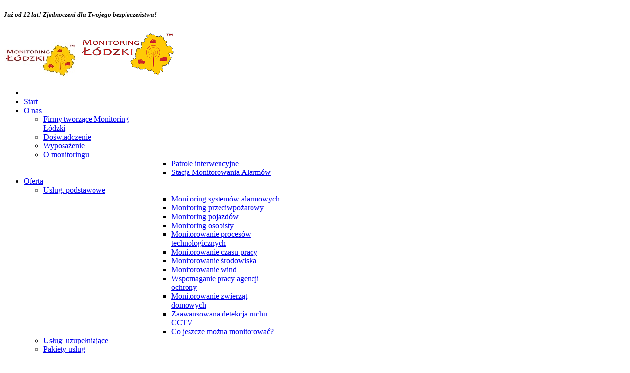

--- FILE ---
content_type: text/html; charset=utf-8
request_url: https://monlodz.pl/
body_size: 13635
content:

<!DOCTYPE html>
<!-- jsn_dona_pro 1.1.2 -->
<html prefix="og: http://ogp.me/ns#" lang="pl" dir="ltr">
<head>
	<base href="https://monlodz.pl/" />
	<meta http-equiv="content-type" content="text/html; charset=utf-8" />
	<meta name="description" content="Monitorowanie systemów alarmowych. Monitorowanie systemów sygnalizacji pożaru. Monitorowanie pojazdów. Monitorowanie CCTV." />
	<meta name="generator" content="Joomla! - Open Source Content Management" />
	<title>Monitoring Łódzki</title>
	<link href="/?format=feed&amp;type=rss" rel="alternate" type="application/rss+xml" title="RSS 2.0" />
	<link href="/?format=feed&amp;type=atom" rel="alternate" type="application/atom+xml" title="Atom 1.0" />
	<link href="/templates/jsn_dona_pro/favicon.ico" rel="shortcut icon" type="image/vnd.microsoft.icon" />
	<link href="https://cdn.jsdelivr.net/npm/simple-line-icons@2.4.1/css/simple-line-icons.css?ca9d3b90b383a9936dbc5eaf7772b6a4" rel="stylesheet" type="text/css" />
	<link href="/cache/jsn_dona_pro/585017fc3f324e73bf03f64c5881bc34.css?ca9d3b90b383a9936dbc5eaf7772b6a4" rel="stylesheet" type="text/css" />
	<style type="text/css">

		div.jsn-modulecontainer ul.menu-mainmenu ul li,
		div.jsn-modulecontainer ul.menu-mainmenu ul {
			width: 220px;
		}
		div.jsn-modulecontainer ul.menu-mainmenu ul ul {
		
				margin-left: 220px;
				margin-left: 220px\9;
			
		}
		div.jsn-modulecontainer ul.menu-mainmenu li.jsn-submenu-flipback ul ul {
		
				right: 220px;
				right: 220px\9;
			
		}
		#jsn-pos-toolbar div.jsn-modulecontainer ul.menu-mainmenu ul ul {
		
				margin-right: 220px;
				margin-right: 220px\9;
				margin-left : auto
		}
	
	div.jsn-modulecontainer ul.menu-sidemenu ul,
	div.jsn-modulecontainer ul.menu-sidemenu ul li {
		width: 220px;
	}
	div.jsn-modulecontainer ul.menu-sidemenu li ul {
		right: -220px;
	}
	body.jsn-direction-rtl div.jsn-modulecontainer ul.menu-sidemenu li ul {
		left: -220px;
		right: auto;
	}
	div.jsn-modulecontainer ul.menu-sidemenu ul ul {
		margin-left: 219px;
	}.jsn-themeslider-skitter-lTSLc .label_skitter {filter:alpha(opacity=75);opacity: 0.75;}.jsn-themeslider-skitter-lTSLc .label_skitter p.jsn-themeslider-caption-title {font-family: Verdana;
font-size: 12px;
font-weight: bold;
text-align: left;
color: #E9E9E9;}.jsn-themeslider-skitter-lTSLc .label_skitter p.jsn-themeslider-caption-description {font-family: Arial;
font-size: 11px;
font-weight: normal;
text-align: left;
color: #AFAFAF;}.jsn-themeslider-skitter-lTSLc .label_skitter a.jsn-themeslider-caption-link {font-family: Verdana;
font-size: 11px;
font-weight: bold;
text-align: right;
color: #E06614;}.jsn-themeslider-skitter-lTSLc .label_skitter {bottom: 0;}.jsn-themeslider-skitter-lTSLc .info_slide {top: 15px;}.jsn-themeslider-skitter-lTSLc .info_slide_dots {top: 15px;}
	</style>
	<script type="application/json" class="joomla-script-options new">{"csrf.token":"200b903da4ccc44c0a88f7514184cfa0","system.paths":{"root":"","base":""}}</script>
	<script src="https://monlodz.pl/cache/jsn_dona_pro/fcc86d3905cc571fdeba4698ac3fb8e8.js?ca9d3b90b383a9936dbc5eaf7772b6a4" type="text/javascript"></script>
	<script src="https://monlodz.pl/cache/jsn_dona_pro/db6713dcd643d45f2e23637897e6df14.js?ca9d3b90b383a9936dbc5eaf7772b6a4" type="text/javascript"></script>
	<script src="https://monlodz.pl/cache/jsn_dona_pro/99ac76ed66f4b9d3b5e190a5ce25b68b.js?ca9d3b90b383a9936dbc5eaf7772b6a4" type="text/javascript"></script>
	<script src="https://monlodz.pl/cache/jsn_dona_pro/12c2aa4f8a95a3c2e3ab5973ae4adc18.js?ca9d3b90b383a9936dbc5eaf7772b6a4" type="text/javascript"></script>
	<script src="https://monlodz.pl/cache/jsn_dona_pro/b403e3051344cc58110224b9d5bf0d49.js?ca9d3b90b383a9936dbc5eaf7772b6a4" type="text/javascript"></script>
	<script src="/media/system/js/modal.js?ca9d3b90b383a9936dbc5eaf7772b6a4" type="text/javascript"></script>
	<script src="https://monlodz.pl/cache/jsn_dona_pro/6a3a0e124e57f401d46edc7c41d152ba.js?ca9d3b90b383a9936dbc5eaf7772b6a4" type="text/javascript"></script>
	<script src="https://monlodz.pl/cache/jsn_dona_pro/b6d27ce902f79dcd33488cee438bf5a3.js?ca9d3b90b383a9936dbc5eaf7772b6a4" type="text/javascript"></script>
	<script src="https://monlodz.pl/cache/jsn_dona_pro/4c68533127f65ede10e7f9ec3ad77773.js?ca9d3b90b383a9936dbc5eaf7772b6a4" type="text/javascript"></script>
	<script src="https://monlodz.pl/cache/jsn_dona_pro/cff144239df72474887e35c0f9cea345.js?ca9d3b90b383a9936dbc5eaf7772b6a4" type="text/javascript"></script>
	<script type="text/javascript">
jQuery(window).on('load',  function() {
				new JCaption('img.caption');
			});jQuery(function($) {
			 $('.hasTip').each(function() {
				var title = $(this).attr('title');
				if (title) {
					var parts = title.split('::', 2);
					var mtelement = document.id(this);
					mtelement.store('tip:title', parts[0]);
					mtelement.store('tip:text', parts[1]);
				}
			});
			var JTooltips = new Tips($('.hasTip').get(), {"maxTitleChars": 50,"fixed": false});
		});jQuery(function($){ $(".dropdown-toggle").dropdown(); });
				JSNTemplate.initTemplate({
					templatePrefix			: "jsn_dona_pro_",
					templatePath			: "/templates/jsn_dona_pro",
					enableRTL				: 0,
					enableGotopLink			: 1,
					enableMobile			: 1,
					enableMobileMenuSticky	: 1,
					enableDesktopMenuSticky	: 1,
					responsiveLayout		: ["mobile","wide"],
					mobileMenuEffect		: "default"
				});
			
		jQuery(function($) {
			SqueezeBox.initialize({});
			initSqueezeBox();
			$(document).on('subform-row-add', initSqueezeBox);

			function initSqueezeBox(event, container)
			{
				SqueezeBox.assign($(container || document).find('a.modal').get(), {
					parse: 'rel'
				});
			}
		});

		window.jModalClose = function () {
			SqueezeBox.close();
		};

		// Add extra modal close functionality for tinyMCE-based editors
		document.onreadystatechange = function () {
			if (document.readyState == 'interactive' && typeof tinyMCE != 'undefined' && tinyMCE)
			{
				if (typeof window.jModalClose_no_tinyMCE === 'undefined')
				{
					window.jModalClose_no_tinyMCE = typeof(jModalClose) == 'function'  ?  jModalClose  :  false;

					jModalClose = function () {
						if (window.jModalClose_no_tinyMCE) window.jModalClose_no_tinyMCE.apply(this, arguments);
						tinyMCE.activeEditor.windowManager.close();
					};
				}

				if (typeof window.SqueezeBoxClose_no_tinyMCE === 'undefined')
				{
					if (typeof(SqueezeBox) == 'undefined')  SqueezeBox = {};
					window.SqueezeBoxClose_no_tinyMCE = typeof(SqueezeBox.close) == 'function'  ?  SqueezeBox.close  :  false;

					SqueezeBox.close = function () {
						if (window.SqueezeBoxClose_no_tinyMCE)  window.SqueezeBoxClose_no_tinyMCE.apply(this, arguments);
						tinyMCE.activeEditor.windowManager.close();
					};
				}
			}
		};
		window.cookieconsent_options = {"learnMore":"Wi\u0119cej","dismiss":"Zapozna\u0142em si\u0119","message":"Nasza strona, jak bardzo wiele stron www, u\u017cywa plik\u00f3w cookies w celu:\r\n dostosowania zawarto\u015bci stron internetowych do preferencji U\u017cytkownika Serwisu oraz optymalizacji korzystania ze stron internetowych; w szczeg\u00f3lno\u015bci pliki te pozwalaj\u0105 rozpozna\u0107 urz\u0105dzenie U\u017cytkownika Serwisu i odpowiednio wy\u015bwietli\u0107 stron\u0119 internetow\u0105, dostosowan\u0105 do jego indywidualnych potrzeb;\r\n tworzenia statystyk, kt\u00f3re pomagaj\u0105 zrozumie\u0107, w jaki spos\u00f3b U\u017cytkownicy Serwisu korzystaj\u0105 ze stron internetowych, co umo\u017cliwia ulepszanie ich struktury i zawarto\u015bci. Je\u015bli Ci to nie odpowiada opu\u015b\u0107 nasz\u0105 stron\u0119.","link":"http:\/\/www.monlodz.pl\/cookiees","theme":"\/plugins\/system\/jsntplframework\/assets\/3rd-party\/cookieconsent\/styles\/dark-floating.css"};
	</script>
	<meta name="viewport" content="width=device-width, initial-scale=1.0, maximum-scale=2.0" />

	<!-- html5.js and respond.min.js for IE less than 9 -->
	<!--[if lt IE 9]>
		<script src="http://html5shim.googlecode.com/svn/trunk/html5.js"></script>
		<script src="/plugins/system/jsntplframework/assets/3rd-party/respond/respond.min.js"></script>
	<![endif]-->
	
<script src="/administrator/components/com_pagebuilder/helpers/shortcode/row/assets/js/parallax.js" type="text/javascript"></script></head>
<body id="jsn-master" class="jsn-textstyle-business jsn-color-cyan jsn-direction-ltr jsn-responsive jsn-mobile jsn-joomla-30  jsn-com-content jsn-view-category jsn-layout-blog jsn-itemid-2086 jsn-homepage">
	<a id="top"></a>
	
	<div id="jsn-page">
	
	    	<div id="jsn-topheader">
		      <div id="jsn-topheader-inner" class="clearafter">
		        <div id="jsn-pos-top" class="pull-right">
		          <div class=" jsn-modulecontainer"><div class="jsn-modulecontainer_inner"><div class="jsn-modulecontent">
<div class="jsn-mod-custom">
	<h5><em>Już od 12 lat! Zjednoczeni dla Twojego bezpieczeństwa!</em></h5></div><div class="clearbreak"></div></div></div></div>
		          <div class="clearbreak"></div>
		        </div>
		      </div>
		    </div>
		  

		<div id="jsn-header">
			<div id="jsn-header-inner" class="clearafter">
				<div id="jsn-logo" class="pull-left">
				<a href="/index.php" title="Logo Monitoring Łódzki"><img src="/templates/jsn_dona_pro/images/logo1.png" alt="Logo Monitoring Łódzki" id="jsn-logo-mobile" /><img src="/templates/jsn_dona_pro/images/logo2.png" alt="Logo Monitoring Łódzki" id="jsn-logo-desktop" /></a>
				</div>
			
				<div id="jsn-menu" class="pull-right">
				
					<div id="jsn-pos-mainmenu" >
						<div class=" jsn-modulecontainer"><div class="jsn-modulecontainer_inner"><div class="jsn-modulecontent"><span id="jsn-menu-toggle-parent" class="jsn-menu-toggle"><i class="fa fa-navicon"></i></span>
<ul class="menu-mainmenu">
	<li class="jsn-menu-mobile-control"><span class="close-menu"><i class="fa fa-times"></i></span></li> 
	<li  class="current active first"><a class="current clearfix" href="/" >
    	<span>
		<span class="jsn-menutitle">Start</span>	</span>
</a></li><li  class="parent"><a class="clearfix" href="/o-nas" >
    	<span>
		<span class="jsn-menutitle">O nas</span>	</span>
</a><span class="jsn-menu-toggle"><i class="fa fa-navicon"></i></span><ul><li  class="first"><a class="clearfix" href="/o-nas/firmy-tworzace-monitoring-lodzki" >
    	<span>
		<span class="jsn-menutitle">Firmy tworzące Monitoring Łódzki</span>	</span>
</a></li><li  class=""><a class="clearfix" href="/o-nas/doswiadczenie" >
    	<span>
		<span class="jsn-menutitle">Doświadczenie</span>	</span>
</a></li><li  class=""><a class="clearfix" href="/o-nas/wyposazenie" >
    	<span>
		<span class="jsn-menutitle">Wyposażenie</span>	</span>
</a></li><li  class="parent"><a class="clearfix" href="/o-nas/o-monitoringu" >
    	<span>
		<span class="jsn-menutitle">O monitoringu</span>	</span>
</a><span class="jsn-menu-toggle"><i class="fa fa-navicon"></i></span><ul><li  class="first"><a class="clearfix" href="/o-nas/o-monitoringu/patrole-interwencyjne" >
    	<span>
		<span class="jsn-menutitle">Patrole interwencyjne</span>	</span>
</a></li><li  class="last"><a class="clearfix" href="/o-nas/o-monitoringu/stacja-monitorowania-alarmow" >
    	<span>
		<span class="jsn-menutitle">Stacja Monitorowania Alarmów</span>	</span>
</a></li></ul></li></ul></li><li  class="parent"><a class="clearfix" href="/oferta" >
    	<span>
		<span class="jsn-menutitle">Oferta</span>	</span>
</a><span class="jsn-menu-toggle"><i class="fa fa-navicon"></i></span><ul><li  class="parent first"><a class="clearfix" href="/oferta/uslugi-podstawowe" >
    	<span>
		<span class="jsn-menutitle">Usługi podstawowe</span>	</span>
</a><span class="jsn-menu-toggle"><i class="fa fa-navicon"></i></span><ul><li  class="first"><a class="clearfix" href="/oferta/uslugi-podstawowe/monitoring-systemow-alarmowych-2" >
    	<span>
		<span class="jsn-menutitle">Monitoring systemów alarmowych</span>	</span>
</a></li><li  class=""><a class="clearfix" href="/oferta/uslugi-podstawowe/monitoring-przeciwpozarowy-2" >
    	<span>
		<span class="jsn-menutitle">Monitoring przeciwpożarowy</span>	</span>
</a></li><li  class=""><a class="clearfix" href="/oferta/uslugi-podstawowe/monitoring-pojazdow-2" >
    	<span>
		<span class="jsn-menutitle">Monitoring pojazdów</span>	</span>
</a></li><li  class=""><a class="clearfix" href="/oferta/uslugi-podstawowe/monitoring-osobisty-2" >
    	<span>
		<span class="jsn-menutitle">Monitoring osobisty</span>	</span>
</a></li><li  class=""><a class="clearfix" href="/oferta/uslugi-podstawowe/monitorowanie-procesow-technologicznych-2" >
    	<span>
		<span class="jsn-menutitle">Monitorowanie procesów technologicznych</span>	</span>
</a></li><li  class=""><a class="clearfix" href="/oferta/uslugi-podstawowe/monitorowanie-czasu-pracy-2" >
    	<span>
		<span class="jsn-menutitle">Monitorowanie czasu pracy</span>	</span>
</a></li><li  class=""><a class="clearfix" href="/oferta/uslugi-podstawowe/monitorowanie-srodowiska-2" >
    	<span>
		<span class="jsn-menutitle">Monitorowanie środowiska</span>	</span>
</a></li><li  class=""><a class="clearfix" href="/oferta/uslugi-podstawowe/monitorowanie-wind-2" >
    	<span>
		<span class="jsn-menutitle">Monitorowanie wind</span>	</span>
</a></li><li  class=""><a class="clearfix" href="/oferta/uslugi-podstawowe/wspomaganie-pracy-agencji-ochrony-2" >
    	<span>
		<span class="jsn-menutitle">Wspomaganie pracy agencji ochrony</span>	</span>
</a></li><li  class=""><a class="clearfix" href="/oferta/uslugi-podstawowe/monitorowanie-zwierzat-domowych-2" >
    	<span>
		<span class="jsn-menutitle">Monitorowanie zwierząt domowych</span>	</span>
</a></li><li  class=""><a class="clearfix" href="/oferta/uslugi-podstawowe/zaawansowana-detekcja-ruchu-cctv-2" >
    	<span>
		<span class="jsn-menutitle">Zaawansowana detekcja ruchu CCTV</span>	</span>
</a></li><li  class="last"><a class="clearfix" href="/oferta/uslugi-podstawowe/co-jeszcze-mozna-monitorowac-2" >
    	<span>
		<span class="jsn-menutitle">Co jeszcze można monitorować?</span>	</span>
</a></li></ul></li><li  class=""><a class="clearfix" href="/oferta/uslugi-uzupelniajace" >
    	<span>
		<span class="jsn-menutitle">Usługi uzupełniające</span>	</span>
</a></li><li  class=""><a class="clearfix" href="/oferta/pakiety-uslug" >
    	<span>
		<span class="jsn-menutitle">Pakiety usług</span>	</span>
</a></li><li  class=""><a class="clearfix" href="/oferta/klient-indywidualny" >
    	<span>
		<span class="jsn-menutitle">Klient indywidualny</span>	</span>
</a></li><li  class=""><a class="clearfix" href="/oferta/klient-biznesowy" >
    	<span>
		<span class="jsn-menutitle">Klient biznesowy</span>	</span>
</a></li><li  class=""><a class="clearfix" href="/oferta/agencja-ochrony" >
    	<span>
		<span class="jsn-menutitle">Agencja ochrony</span>	</span>
</a></li><li  class=""><a class="clearfix" href="/oferta/instalator-systemow" >
    	<span>
		<span class="jsn-menutitle">Instalator systemów</span>	</span>
</a></li><li  class="last"><a class="clearfix" href="/oferta/jak-zostac-naszym-klientem" >
    	<span>
		<span class="jsn-menutitle">Zostań naszym klientem</span>	</span>
</a></li></ul></li><li  class="parent"><a class="clearfix" href="/nasze-zalety" >
    	<span>
		<span class="jsn-menutitle">Nasze zalety</span>	</span>
</a><span class="jsn-menu-toggle"><i class="fa fa-navicon"></i></span><ul><li  class="first"><a class="clearfix" href="/nasze-zalety/nie-jestesmy-mala-firma" >
    	<span>
		<span class="jsn-menutitle">Nie jesteśmy małą firmą</span>	</span>
</a></li><li  class=""><a class="clearfix" href="/nasze-zalety/nie-jestesmy-wielka-firma" >
    	<span>
		<span class="jsn-menutitle">Nie jesteśmy wielką firmą</span>	</span>
</a></li><li  class=""><a class="clearfix" href="/nasze-zalety/zgodnosc-z-normami" >
    	<span>
		<span class="jsn-menutitle">Zgodność z normami</span>	</span>
</a></li><li  class=""><a class="clearfix" href="/nasze-zalety/organizacja-patroli-interwencyjnych" >
    	<span>
		<span class="jsn-menutitle">Organizacja patroli interwencyjnych</span>	</span>
</a></li><li  class=""><a class="clearfix" href="/nasze-zalety/organizacja-stacji-monitorowania" >
    	<span>
		<span class="jsn-menutitle">Organizacja Stacji Monitorowania</span>	</span>
</a></li><li  class=""><a class="clearfix" href="/nasze-zalety/ile-dla-ciebie-jest-warte-twoje-bezpieczenstwo" >
    	<span>
		<span class="jsn-menutitle">Ile dla Ciebie jest warte Twoje bezpieczeństwo?</span>	</span>
</a></li><li  class=""><a class="clearfix" href="/nasze-zalety/jestesmy-z-lodzi" >
    	<span>
		<span class="jsn-menutitle">Jesteśmy z Łodzi</span>	</span>
</a></li><li  class=""><a class="clearfix" href="/nasze-zalety/iso-9001" >
    	<span>
		<span class="jsn-menutitle">ISO 9001</span>	</span>
</a></li><li  class=""><a class="clearfix" href="/nasze-zalety/nasi-klienci" >
    	<span>
		<span class="jsn-menutitle">Nasi klienci</span>	</span>
</a></li><li  class=""><a class="clearfix" href="/nasze-zalety/certyfikaty-i-referencje" >
    	<span>
		<span class="jsn-menutitle">Certyfikaty i referencje</span>	</span>
</a></li><li  class=""><a class="clearfix" href="/nasze-zalety/wyposazenie" >
    	<span>
		<span class="jsn-menutitle">Wyposażenie</span>	</span>
</a></li><li  class="last"><a class="clearfix" href="/nasze-zalety/doswiadczenie" >
    	<span>
		<span class="jsn-menutitle">Doświadczenie</span>	</span>
</a></li></ul></li><li  class=""><a class="clearfix" href="/aktualnosci" >
    	<span>
		<span class="jsn-menutitle">Aktualności</span>	</span>
</a></li><li  class="last   jsn-menu-button "><a class="clearfix" href="/kontakty" >
    <i class="fa fa-download jsn-menu-button "></i>	<span>
		<span class="jsn-menutitle">Kontakty</span>	</span>
</a></li></ul>
<div class="clearbreak"></div></div></div></div>
						
					</div>
				
					<span id="jsn-desktopswitch">
						<a href="#" onclick="javascript: JSNUtils.setTemplateAttribute('jsn_dona_pro_','mobile','no'); return false;"></a>
					</span>
					<span id="jsn-mobileswitch">
						<a href="#" onclick="javascript: JSNUtils.setTemplateAttribute('jsn_dona_pro_','mobile','yes'); return false;"></a>
					</span>
				
	            	<div class="clearbreak"></div>
				</div>
			
			</div>
		</div>

		<div id="jsn-body">
		
			<div id="jsn-promo" class="jsn-haspromoright ">
				<div id="jsn-promo-inner" class="row-fluid">
				
						<div id="jsn-pos-promo" class="span9 order1 ">
							<div class=" jsn-modulecontainer"><div class="jsn-modulecontainer_inner"><div><div><div class="jsn-modulecontent"><!-- JSN IMAGESHOW PRO UNLIMITED 5.0.16 - Theme Slider 1.2.10 --><div class="jsn-container"><div class="jsn-gallery"><div id="jsn-themeslider-skitter-lTSLc"><div style="width: 100%; height: 250px;" class="box_skitter jsn-themeslider-gallery jsn-themeslider-skitter-lTSLc">
<ul><li>
			   			<a href="http://www.monlodz.pl/monitoring-systemow-alarmowych/monitorowanie-domow-i-mieszkan" >
			   				<img src="https://monlodz.pl/images/headers/Grand_Canyon.jpg" title="Spokojny urlop" alt="Grand Canyon Colorado"/>
			   			</a>
			   			<div class="label_text"><p class="jsn-themeslider-caption-title">Spokojny urlop</p><p class="jsn-themeslider-caption-description">Wyjedź spokojnie na urlop, ale przedtem powierz nam zabezpieczenie swojego domu.</p></div>
					 </li><li>
			   			<a href="http://www.monlodz.pl/oferta/klient-biznesowy/186-monitorowanie-floty-pojazdow" >
			   				<img src="https://monlodz.pl/images/headers/samochody.jpg" title="Monitoring floty pojazdów" alt="Samochody"/>
			   			</a>
			   			<div class="label_text"><p class="jsn-themeslider-caption-title">Monitoring floty pojazd&oacute;w</p><p class="jsn-themeslider-caption-description">Nadzór on-line nad firmową flotą pojazdów.</p></div>
					 </li><li>
			   			<a href="http://www.monlodz.pl/o-nas/o-monitoringu" >
			   				<img src="https://monlodz.pl/images/headers/sma1.jpg" title="Ponad 25 lat doświadczenia" alt="Stacja Monitorowania Alarm&oacute;w"/>
			   			</a>
			   			<div class="label_text"><p class="jsn-themeslider-caption-title">Ponad 25 lat doświadczenia</p><p class="jsn-themeslider-caption-description">w wykonywaniu usługi monitoringu. Mamy olbrzymie doświadczenie i wiemy jak je wykorzystać.</p></div>
					 </li><li>
			   			<a href="http://www.monlodz.pl/oferta/klient-biznesowy/188-monitorowanie-antywlamaniowe-firmy" >
			   				<img src="https://monlodz.pl/images/headers/wlamanie2.jpg" title="Monitoring systemów alarmowych" alt="Włamanie"/>
			   			</a>
			   			<div class="label_text"><p class="jsn-themeslider-caption-title">Monitoring system&oacute;w alarmowych</p><p class="jsn-themeslider-caption-description">stanowi najbardziej efektywną ochronę przed włamaniem.</p></div>
					 </li><li>
			   			<a href="http://www.monlodz.pl/oferta/klient-biznesowy/188-monitorowanie-antywlamaniowe-firmy" >
			   				<img src="https://monlodz.pl/images/headers/pozar2.jpg" title="Ochrona przeciwpożarowa" alt="Pozar"/>
			   			</a>
			   			<div class="label_text"><p class="jsn-themeslider-caption-title">Ochrona przeciwpożarowa</p><p class="jsn-themeslider-caption-description">Oferujemy monitoring przeciwpożarowy we współpracy z Państwową Strażą Pożarną.</p></div>
					 </li><li>
			   			<a href="http://www.monlodz.pl/oferta/klient-biznesowy" >
			   				<img src="https://monlodz.pl/images/headers/2.jpg" title="Bezpieczeństwo biznesu" alt="Biurowce"/>
			   			</a>
			   			<div class="label_text"><p class="jsn-themeslider-caption-title">Bezpieczeństwo biznesu</p><p class="jsn-themeslider-caption-description">Zajmij się spokojnie rozwojem swojej firmy, a zapewnienie bezpieczeństwa zleć nam.</p></div>
					 </li><li>
			   			<a href="http://www.monlodz.pl/nasze-zalety/wyposazenie" >
			   				<img src="https://monlodz.pl/images/headers/gadget-02.jpg" title="Ultranowoczesna technologia" alt="Klawiatura"/>
			   			</a>
			   			<div class="label_text"><p class="jsn-themeslider-caption-title">Ultranowoczesna technologia</p><p class="jsn-themeslider-caption-description">Elektronika i oprogramowanie dla Twojego bezpieczeństwa.</p></div>
					 </li></ul><input type="hidden" class="cache_skitter_index" value="" /></div>
</div><script type="text/javascript">
						jsnThemeSliderjQuery(function() {
						jsnThemeSliderjQuery(document).ready(function(){
							
							var oldHTML = jsnThemeSliderjQuery('#jsn-themeslider-skitter-lTSLc').html();
							var options = {"animation":"random","navigation":false,"dots":false,"numbers":false,"caption_title_css":"font-family: Verdana;\r\nfont-size: 12px;\r\nfont-weight: bold;\r\ntext-align: left;\r\ncolor: #E9E9E9;","caption_description_css":"font-family: Arial;\r\nfont-size: 11px;\r\nfont-weight: normal;\r\ntext-align: left;\r\ncolor: #AFAFAF;","caption_link_css":"font-family: Verdana;\r\nfont-size: 11px;\r\nfont-weight: bold;\r\ntext-align: right;\r\ncolor: #E06614;","caption_position":"bottom","caption_caption_opacity":"filter:alpha(opacity=75);opacity: 0.75;","interval":6000,"controls":false,"stop_over":true,"auto_play":true,"caption_title_show":true,"caption_description_show":true,"caption_link_show":false,"label":true,"animateNumberActive":{"backgroundColor":"#CC3333","color":"#fff"},"click_action":"open_image_link","open_link_in":"current_browser","img_transparent_background":false,"velocity":"1","skitter_class_id":"jsn-themeslider-skitter-lTSLc"};
							options.base_height = 250;
							jsnThemeSliderjQuery('.jsn-themeslider-skitter-lTSLc').skitter(options);
							jsnThemeSliderjQuery('.jsn-themeslider-skitter-lTSLc .image_main').css("max-width", "");
							var jsn_lTSLc = jsnThemeSliderjQuery(window).width();
							var cacheResize;
							jsnThemeSliderjQuery(window).resize(function (e) {
								if (jsn_lTSLc != jsnThemeSliderjQuery(window).width())
								{
									clearTimeout(cacheResize);
									cacheResize = "";
									var oldCacheIndex = jsnThemeSliderjQuery('#jsn-themeslider-skitter-lTSLc .cache_skitter_index').attr('value');
									jsnThemeSliderjQuery('#jsn-themeslider-skitter-lTSLc').html(oldHTML);
									
									jsnThemeSliderjQuery('#jsn-themeslider-skitter-lTSLc .cache_skitter_index').attr('value', oldCacheIndex);
									var options = {"animation":"random","navigation":false,"dots":false,"numbers":false,"caption_title_css":"font-family: Verdana;\r\nfont-size: 12px;\r\nfont-weight: bold;\r\ntext-align: left;\r\ncolor: #E9E9E9;","caption_description_css":"font-family: Arial;\r\nfont-size: 11px;\r\nfont-weight: normal;\r\ntext-align: left;\r\ncolor: #AFAFAF;","caption_link_css":"font-family: Verdana;\r\nfont-size: 11px;\r\nfont-weight: bold;\r\ntext-align: right;\r\ncolor: #E06614;","caption_position":"bottom","caption_caption_opacity":"filter:alpha(opacity=75);opacity: 0.75;","interval":6000,"controls":false,"stop_over":true,"auto_play":true,"caption_title_show":true,"caption_description_show":true,"caption_link_show":false,"label":true,"animateNumberActive":{"backgroundColor":"#CC3333","color":"#fff"},"click_action":"open_image_link","open_link_in":"current_browser","img_transparent_background":false,"velocity":"1","skitter_class_id":"jsn-themeslider-skitter-lTSLc"};
									options.base_height = 250;
									cacheResize = setTimeout(function () {
										jsnThemeSliderjQuery('.jsn-themeslider-skitter-lTSLc').skitter(options);
										jsnThemeSliderjQuery('.jsn-themeslider-skitter-lTSLc .image_main').css("max-width", "");
									}, 500);
									jsn_lTSLc = jsnThemeSliderjQuery(window).width();
								}
							});
							jQuery("#jsn-themeslider-skitter-lTSLc").parents("div.jsn-pagebuilder.pb-element-container.pb-element-tab").find("ul.nav-tabs li a").on("click", function (e) {
								//if (jsn_lTSLc != jsnThemeSliderjQuery(window).width())
								//{
									clearTimeout(cacheResize);
									cacheResize = "";
									var oldCacheIndex = jsnThemeSliderjQuery('#jsn-themeslider-skitter-lTSLc .cache_skitter_index').attr('value');
									jsnThemeSliderjQuery('#jsn-themeslider-skitter-lTSLc').html(oldHTML);
									
									jsnThemeSliderjQuery('#jsn-themeslider-skitter-lTSLc .cache_skitter_index').attr('value', oldCacheIndex);
									var options = {"animation":"random","navigation":false,"dots":false,"numbers":false,"caption_title_css":"font-family: Verdana;\r\nfont-size: 12px;\r\nfont-weight: bold;\r\ntext-align: left;\r\ncolor: #E9E9E9;","caption_description_css":"font-family: Arial;\r\nfont-size: 11px;\r\nfont-weight: normal;\r\ntext-align: left;\r\ncolor: #AFAFAF;","caption_link_css":"font-family: Verdana;\r\nfont-size: 11px;\r\nfont-weight: bold;\r\ntext-align: right;\r\ncolor: #E06614;","caption_position":"bottom","caption_caption_opacity":"filter:alpha(opacity=75);opacity: 0.75;","interval":6000,"controls":false,"stop_over":true,"auto_play":true,"caption_title_show":true,"caption_description_show":true,"caption_link_show":false,"label":true,"animateNumberActive":{"backgroundColor":"#CC3333","color":"#fff"},"click_action":"open_image_link","open_link_in":"current_browser","img_transparent_background":false,"velocity":"1","skitter_class_id":"jsn-themeslider-skitter-lTSLc"};
									options.base_height = 250;
									cacheResize = setTimeout(function () {
										jsnThemeSliderjQuery('.jsn-themeslider-skitter-lTSLc').skitter(options);
										jsnThemeSliderjQuery('.jsn-themeslider-skitter-lTSLc .image_main').css("max-width", "");
									}, 500);
									jsn_lTSLc = jsnThemeSliderjQuery(window).width();
								//}
							});
						})});
				</script><div class="jsn-themeslider-seocontent">
<div><p>Promo slajdy</p><p></p><ul><li><p>Monitoring floty pojazdów</p><p><p>Nadzór on-line nad firmową flotą pojazdów.</p></p><p><a href="http://www.monlodz.pl/oferta/klient-biznesowy/186-monitorowanie-floty-pojazdow">http://www.monlodz.pl/oferta/klient-biznesowy/186-monitorowanie-floty-pojazdow</a></p></li><li><p>Bezpieczeństwo biznesu</p><p><p>Zajmij się spokojnie rozwojem swojej firmy, a zapewnienie bezpieczeństwa zleć nam.</p></p><p><a href="http://www.monlodz.pl/oferta/klient-biznesowy">http://www.monlodz.pl/oferta/klient-biznesowy</a></p></li><li><p>Ponad 25 lat doświadczenia</p><p><p>w wykonywaniu usługi monitoringu. Mamy olbrzymie doświadczenie i wiemy jak je wykorzystać.</p></p><p><a href="http://www.monlodz.pl/o-nas/o-monitoringu">http://www.monlodz.pl/o-nas/o-monitoringu</a></p></li><li><p>Ultranowoczesna technologia</p><p><p>Elektronika i oprogramowanie dla Twojego bezpieczeństwa.</p></p><p><a href="http://www.monlodz.pl/nasze-zalety/wyposazenie">http://www.monlodz.pl/nasze-zalety/wyposazenie</a></p></li><li><p>Spokojny urlop</p><p><p>Wyjedź spokojnie na urlop, ale przedtem powierz nam zabezpieczenie swojego domu.</p></p><p><a href="http://www.monlodz.pl/monitoring-systemow-alarmowych/monitorowanie-domow-i-mieszkan">http://www.monlodz.pl/monitoring-systemow-alarmowych/monitorowanie-domow-i-mieszkan</a></p></li><li><p>Ochrona przeciwpożarowa</p><p><p>Oferujemy monitoring przeciwpożarowy we współpracy z Państwową Strażą Pożarną.</p></p><p><a href="http://www.monlodz.pl/oferta/klient-biznesowy/188-monitorowanie-antywlamaniowe-firmy">http://www.monlodz.pl/oferta/klient-biznesowy/188-monitorowanie-antywlamaniowe-firmy</a></p></li><li><p>Monitoring systemów alarmowych</p><p><p>stanowi najbardziej efektywną ochronę przed włamaniem.</p></p><p><a href="http://www.monlodz.pl/oferta/klient-biznesowy/188-monitorowanie-antywlamaniowe-firmy">http://www.monlodz.pl/oferta/klient-biznesowy/188-monitorowanie-antywlamaniowe-firmy</a></p></li></ul></div></div>
</div></div><div class="clearbreak"></div></div></div></div></div></div>
						</div>
				
						<div id="jsn-pos-promo-right" class="span3 order2 ">
							<div class=" jsn-modulecontainer"><div class="jsn-modulecontainer_inner"><div><div><div class="jsn-modulecontent">
<div class="jsn-mod-custom">
	<p> </p>
<h2 style="text-align: left;">DLACZEGO WARTO WYBRAĆ</h2>
<h1 style="text-align: left;">MONITORING ŁÓDZKI™ ?</h1>
<h4 style="text-align: left;"> </h4>
<h4 style="text-align: left;">Szukasz profesjonalnej ochrony za rozsądną cenę? Właśnie znalazłeś!!!</h4>
<p style="text-align: left;">Jesteśmy grupą doświadczonych firm współpracujących dla bezpieczeństwa naszych klientów.</p>
<p class="content-center" style="text-align: left;"> </p>
<p><div class='jsn-bootstrap3 jsn-pagebuilder pb-element-container pb-element-button  btn-more-link s1' ><div class='pb-element-button '><a class='btn  default btn-default ' href=' http://www.monlodz.pl/oferta/jak-zostac-naszym-klientem'>ZOSTAŃ NASZYM KLIENTEM</a></div></div></p></div><div class="clearbreak"></div></div></div></div></div></div>
						</div>
				
				</div>
			</div>
			
			<div id="jsn-content-top-over">
				<div id="jsn-pos-content-top-over" class="jsn-modulescontainer">
					<div class="service-module jsn-modulecontainer"><div class="jsn-modulecontainer_inner"><div><div><div class="jsn-modulecontent">
<div class="jsn-mod-custom">
	<p><div class='jsn-bootstrap3'><div id='UrEjS2' class=' row' style="padding-top:10px;padding-bottom:10px;padding-left:10px;padding-right:10px;" ><div class="col-md-3 col-sm-3 col-xs-12" ><div class='jsn-bootstrap3 jsn-pagebuilder pb-element-container pb-element-image  sv-icon' ><a href='http://www.monlodz.pl/monitoring-systemow-alarmowych'><img src='https://monlodz.pl/images/stories/content/sma.png' title='Monitorowanie alarmów' alt='Monitorowanie alarmów'/></a></div><div class='jsn-bootstrap3 jsn-pagebuilder pb-element-container pb-element-heading  sv-title' style='margin-top:25px '><h4 style=''>Monitoring systemów alarmowych</h4></div><div class='pb-element-container pb-element-text text-hgskay' style='margin-top:20px '><div>
<p><strong>Ochrona</strong> obiektów <strong>w formie monitorowani</strong>a systemów sygnalizacji włamania i napadu z interwencją.</p>
<p></div></div><div class='jsn-bootstrap3 jsn-pagebuilder pb-element-container pb-element-button  btn-more-link' style='margin-top:25px '><div class='pb-element-button '><a class='btn  default btn-default ' href='http://www.monlodz.pl/monitoring-systemow-alarmowych'>czytaj więcej</a></div></div></div><div class="col-md-3 col-sm-3 col-xs-12" ><div class='jsn-bootstrap3 jsn-pagebuilder pb-element-container pb-element-image  sv-icon' ><a href='http://www.monlodz.pl/monitoring-przeciwpozarowy'><img src='https://monlodz.pl/images/stories/content/ogien_sm.png' title='Monitorowanie pożarowe' alt='Monitorowanie pożarowe'/></a></div><div class='jsn-bootstrap3 jsn-pagebuilder pb-element-container pb-element-heading  sv-title' style='margin-top:25px '><h4 style=''>Monitoring systemów sygnalizacji pożaru</h4></div><div class='pb-element-container pb-element-text text-awphdn' style='margin-top:20px '><div>
<p><strong>Monitorowanie</strong> systemów sygnalizacji <strong>pożaru</strong> we współpracy z Państwową Strażą Pożarną.</p>
<p></div></div><div class='jsn-bootstrap3 jsn-pagebuilder pb-element-container pb-element-button  btn-more-link' style='margin-top:25px '><div class='pb-element-button '><a class='btn  default btn-default ' href='http://www.monlodz.pl/monitoring-przeciwpozarowy'>czytaj więcej</a></div></div></div><div class="col-md-3 col-sm-3 col-xs-12" ><div class='jsn-bootstrap3 jsn-pagebuilder pb-element-container pb-element-image  sv-icon' ><a href='http://www.monlodz.pl/monitoring-pojazdow'><img src='https://monlodz.pl/images/stories/obrazki/mp01.jpg' title='Monitorowanie pojazdów' alt='Monitorowanie pojazdów'/></a></div><div class='jsn-bootstrap3 jsn-pagebuilder pb-element-container pb-element-heading  sv-title' style='margin-top:25px '><h4 style=''>Monitoring floty pojazdów</h4></div><div class='pb-element-container pb-element-text text-dvrsoe' style='margin-top:20px '><div>
<p><strong>System zarządzania</strong> pomaga w racjonalnym i ekonomicznym wykorzystaniu firmowej <strong>floty.</strong></p>
<p></div></div><div class='jsn-bootstrap3 jsn-pagebuilder pb-element-container pb-element-button  btn-more-link' style='margin-top:25px '><div class='pb-element-button '><a class='btn  default btn-default ' href='http://www.monlodz.pl/monitoring-pojazdow'>czytaj więcej</a></div></div></div><div class="col-md-3 col-sm-3 col-xs-12" ><div class='jsn-bootstrap3 jsn-pagebuilder pb-element-container pb-element-image  sv-icon' ><a href='http://www.monlodz.pl/zaawansowana-detekcja-ruchu-cctv'><img src='https://monlodz.pl/images/stories/obrazki/detekcja.jpg' title='Kamery CCTV' alt='Kamery CCTV'/></a></div><div class='jsn-bootstrap3 jsn-pagebuilder pb-element-container pb-element-heading  sv-title' style='margin-top:25px '><h4 style=''>Zaawansowna detekcja ruchu CCTV</h4></div><div class='pb-element-container pb-element-text text-kvqwjp' style='margin-top:20px '><div>
<p><strong>Detekcja</strong> ruchu na obszarze chronionym <strong>przy użyciu kamer</strong> CCTV i specjalistycznego oprogramowania.</p>
<p></div></div><div class='jsn-bootstrap3 jsn-pagebuilder pb-element-container pb-element-button  btn-more-link' style='margin-top:25px '><div class='pb-element-button '><a class='btn  default btn-default ' href='http://www.monlodz.pl/zaawansowana-detekcja-ruchu-cctv'>czytaj więcej</a></div></div></div></div></div></p></div><div class="clearbreak"></div></div></div></div></div></div><div class=" jsn-modulecontainer"><div class="jsn-modulecontainer_inner"><div><div><div class="jsn-modulecontent">
<div class="jsn-mod-custom">
	<div class="jsn-support">
<h2 class="jsn-title-line">Zapewniamy naszym klientom</h2>
<ul>
<li>Nowoczesną i doskonale działającą ochronę 24 godziny na dobę, 7 dni w tygodniu, 365 dni w roku.</li>
<li>Szybkie dojazdy patroli interwencyjnych w razie potrzeby.</li>
<li>Najwyższą jakość usług - Certyfikat ISO 9001.</li>
<li>Profesjonalizm i wieloletnie doświadczenie (od 1987 roku).</li>
<li>Największą w regionie łódzkim ilość patroli interwencyjnych (nadzorowanych przez GPS).</li>
<li>Rozległy obszar działania.</li>
<li>Najlepiej wyposażoną Stację Monitorowania w regionie łódzkim.</li>
<li>Nowoczesną organizację i system zarządzania pracą Stacji Monitorowania i patroli interwencyjnych.</li>
<li>Koncesje MSWiA wszystkich uczestników Porozumienia Monitoring Łódzki™.</li>
<li>Zróżnicowane pakiety usług i rozsądne ceny.</li>
<li>Bogaty pakiet usług dodatkowych.</li>
</ul>
<p>Nasza Stacja Monitorowania (organizacja, systemy transmisji, systemy komputerowe i oprogramowanie) spełnia wysokie wymagania norm polskich i europejskich.</p>
</div></div><div class="clearbreak"></div></div></div></div></div></div><div class=" jsn-modulecontainer"><div class="jsn-modulecontainer_inner"><div><div><div class="jsn-modulecontent">
<div class="jsn-mod-custom">
	<p> </p>
<!-- Start PageBuilder HTML -->
<div id="pd5_1" class="Body pb-body">
<section id="pd5_i" class="Section pb-section" style="height: auto; min-height: auto; margin-left: auto; margin-right: auto;">
<div class="pb-background"> </div>
<div>
<div id="pd5_j" class="Grid pb-equal pb-width pb-centered pb-stackable pb-doubling pb-grid">
<div id="pd5_k" class="Column pb-column">
<div id="pd5_l" class="Custom_HTML">
<div id="demo-categories">
<div class="grid-layout">
<div class="grid-col block1">
<div class="icon"> </div>
<div class="intro-content">
<h3 class="intro-heading"><a href="/oferta/klient-indywidualny" rel="alternate">KLIENT INDYWIDUALNY</a></h3>
<p class="desc">Profesjonalna ochrona domów, mieszkań i rezydencji. Monitoring osobisty.</p>
</div>
</div>
<div class="grid-col block2">
<div class="icon"> </div>
<div class="intro-content">
<h3 class="intro-heading"><a href="/oferta/klient-biznesowy" rel="alternate">KLIENT BIZNESOWY</a></h3>
<p class="desc">Oferujemy pakiety usług w wielu wariantach. Na pewno znajdziemy rozwiązanie jakiego potrzebujesz.</p>
</div>
</div>
<div class="grid-col block3">
<div class="icon"> </div>
<div class="intro-content">
<h3 class="intro-heading"><a href="/oferta/agencja-ochrony" rel="alternate">AGENCJA OCHRONY</a></h3>
<p class="desc">Mamy bardzo ciekawe propozycje współpracy i/lub podwykonawstwa usług.</p>
</div>
</div>
<div class="grid-col block3">
<div class="icon"> </div>
<div class="intro-content">
<h3 class="intro-heading"><a href="/oferta/instalator-systemow" rel="alternate">INSTALATOR SYSTEMÓW</a></h3>
<p class="desc">Rozszerzenie możliwości instalatora.</p>
</div>
</div>
</div>
</div>
</div>
</div>
</div>
</div>
</section>
</div></div><div class="clearbreak"></div></div></div></div></div></div>
				</div>
			</div>
			
			<div id="jsn-content-top-below">
				<div id="jsn-pos-content-top-below" class="jsn-modulescontainer">
					<div class="donate-module jsn-modulecontainer"><div class="jsn-modulecontainer_inner"><div><div><div class="jsn-modulecontent">
<div class="jsn-mod-custom">
	<p><div class='jsn-bootstrap3'><div id='kSWnl3' class='parallax template-full-width row' style="background-image:url('https://monlodz.pl/images/environment/bg/1.jpg');background-position:center center;background-size:100% 100%;background-attachment:fixed;padding-top:10px;padding-bottom:10px;padding-left:10px;padding-right:10px;" ><div class="col-md-8 col-sm-8 col-xs-12" ><div class='pb-element-container pb-element-text text-hbhucs' ><div>
<p>POTRZEBUJESZ PORADY w sprawie organizacji systemu zabezpieczenia?</p>
<p></div></div></div><div class="col-md-4 col-sm-4 col-xs-12" ><div class='jsn-bootstrap3 jsn-pagebuilder pb-element-container pb-element-button  btn-more-link s1' ><div class='pb-element-button '><a class='btn  default btn-default ' href=' http://www.monlodz.pl/kontakty'>SKONTAKTUJ SIĘ TERAZ</a></div></div></div></div></div></p></div><div class="clearbreak"></div></div></div></div></div></div>
				</div>
			</div>
			
			<div id="jsn-content" class="">
				<div id="jsn-content_inner"  class="row-fluid">
		
				<div id="jsn-maincontent" class="span12 order1  row-fluid">
					<div id="jsn-maincontent_inner">
		
						<div id="jsn-centercol" class="span12 order1 "><div id="jsn-centercol_inner">
		
							<div id="jsn-mainbody-content" class=" jsn-hasmainbody">
		
									<div id="jsn-mainbody">
										<div id="system-message-container">
	</div>

											<div class="blog" itemscope itemtype="http://schema.org/Blog">
		
		
		
		
		
				
		
																							<div class="items-row cols-3 row-0 row-fluid clearfix">
								<div class="span4">
					<div class="item column-1"
						itemprop="blogPost" itemscope itemtype="http://schema.org/BlogPosting">
							
	<!-- Override Layout title-->	
	<div class="page-header">

					<h2 itemprop="headline">
									10 lat Monitoringu Łódzkiego							</h2>
		
							</div>
		
<!-- Override Layout title-->			
		


 <p>Z prawdziwą przyjemnością informujemy, że w 2020 roku grupa firm Monitoring Łódzki™ obchodzi dziesięciolecie swego istnienia.</p>
<p>To właśnie w 2010 roku trzy firmy: Bespol, Edmar i Electronics Box postanowiły nawiązać ścisłą współpracę w ramach Porozumienia Monitoring Łódzki™.</p>
<p>Wkrótce do tej trójki dołączyła Patrona.</p>

<meta itemscope itemprop="mainEntityOfPage" itemType="https://schema.org/WebPage" itemid="/251-10-lat-monitoringu-lodzkiego"/>
	
<p class="readmore">
			<a class="btn" href="/251-10-lat-monitoringu-lodzkiego" itemprop="url" aria-label="Czytaj więcej:  10 lat Monitoringu Łódzkiego">
			<span class="icon-chevron-right" aria-hidden="true"></span> 
			Czytaj więcej...		</a>
	</p>




					</div>
					<!-- end item -->
									</div><!-- end span -->
																			<div class="span4">
					<div class="item column-2"
						itemprop="blogPost" itemscope itemtype="http://schema.org/BlogPosting">
							
	<!-- Override Layout title-->	
	<div class="page-header">

					<h2 itemprop="headline">
									Warsztaty Monitoringu Łódzkiego							</h2>
		
							</div>
		
<!-- Override Layout title-->			
		


 <p>W dniu 5 lutego 2020 w Electronics Box odbyły się warsztaty Monitoringu Łódzkiego™.</p>
<p>Głównym tematem były sposoby walki z nieuzasadnionymi alarmami oraz innymi zdarzeniami mogącymi powodować nieuzasadnione interwencje patroli.</p>
<p>Zebranie było bardzo owocne. Jego wynikiem są między innymi drobne, ale istotne, udoskonalenia niektórych procedur działania SMA i grup patrolowych.</p>
<meta itemscope itemprop="mainEntityOfPage" itemType="https://schema.org/WebPage" itemid="/252-warsztaty-monitoringu-lodzkiego"/>



					</div>
					<!-- end item -->
									</div><!-- end span -->
																			<div class="span4">
					<div class="item column-3"
						itemprop="blogPost" itemscope itemtype="http://schema.org/BlogPosting">
							
	<!-- Override Layout title-->	
	<div class="page-header">

					<h2 itemprop="headline">
									JURYS W MONITORINGU ŁÓDZKIM							</h2>
		
							</div>
		
<!-- Override Layout title-->			
		


 <p>Z przyjemnością informujemy, że od kwietnia 2018 roku Firma JURYS nawiązała współpracę z Monitoringiem Łódzkim™.</p>
<p><img style="margin-right: auto; margin-left: auto; display: block;" src="/\images\loga\juryslogo.png" alt="" width="290" height="86" /></p>
<p>Firma JURYS istnieje od dawna i jest zasłużoną i rozpoznawalną firmą na łódzkim rynku ochrony.</p>
<p>Nawiązanie współpracy z Monitoringiem Łódzkim™ zaowocuje dla klientów firmy bardziej nowoczesnym i niezawodnym monitorowaniem, całą gamą możliwych usług dodatkowych oraz lepszą obsługą przez patrole interwencyjne.</p>
<p> </p>
<meta itemscope itemprop="mainEntityOfPage" itemType="https://schema.org/WebPage" itemid="/250-jurys-w-monitoringu-lodzkim"/>



					</div>
					<!-- end item -->
									</div><!-- end span -->
									</div><!-- end row -->
									
		
					</div>


									</div>
		
							</div>
		
        				</div></div> <!-- end centercol -->
        
				</div></div> <!-- end jsn-maincontent -->
		
                </div>
            </div>

		

		<div id="jsn-content-bottom">
			<div id="jsn-content-bottom-inner">
			
			</div>
        </div>
		<div id="jsn-content-bottom-below">
			<div id="jsn-content-bottom-below-inner">
				
	                <div id="jsn-pos-content-bottom-below" class="jsn-modulescontainer row-fluid">
	                	<div class=" jsn-modulecontainer"><div class="jsn-modulecontainer_inner"><div><div><div class="jsn-modulecontent">
<div class="jsn-mod-custom">
	<p> </p>
<!-- Start PageBuilder HTML -->
<div id="pf5_1" class="Body pb-body">
<section id="pf5_i" class="Section pb-section">
<div class="pb-background"> </div>
<div>
<div id="pf5_j" class="Grid pb-equal pb-width pb-centered pb-stackable pb-doubling pb-grid">
<div id="pf5_k" class="Column pb-column">
<div id="pf5_l" class="Custom_HTML">
<ul>
<li><a title="Bespol" href="/firmy-monlodz/219-bespol" rel="alternate"><img src="/media/joomlashine/jsn-election/custom-html/logo/logo1.png" alt="Bespol" /></a></li>
<li><a title="Electronics Box" href="/firmy-monlodz/217-electronics-box" rel="alternate"><img src="/media/joomlashine/jsn-election/custom-html/logo/logo2.png" alt="Electronics Box" /></a></li>
<li><a title="Kobra Security" href="/firmy-monlodz/171-kobra-security" rel="alternate"><img src="/media/joomlashine/jsn-election/custom-html/logo/logo3.png" alt="Kobra Security" /></a></li>
<li><a title="Patrona" href="/firmy-monlodz/216-patrona" rel="alternate"><img src="/media/joomlashine/jsn-election/custom-html/logo/logo4.png" alt="Patrona" /></a></li>
<li><a title="Taurus" href="/firmy-monlodz/215-taurus" rel="alternate"><img src="/media/joomlashine/jsn-election/custom-html/logo/logo6.png" alt="Taurus" /></a></li>
<li><a title="Total Security" href="/firmy-monlodz/214-total-security" rel="alternate"><img src="/media/joomlashine/jsn-election/custom-html/logo/logo7.png" alt="Total Security" /></a></li>
</ul>
</div>
</div>
</div>
</div>
</section>
</div></div><div class="clearbreak"></div></div></div></div></div></div>
	                </div>
				
			</div>
		</div>
		<div id="jsn-content-bottom-under">
			<div id="jsn-content-bottom-under-inner">
				
			</div>
		</div>
		
		</div>
		
			<div id="jsn-footer">
				<div class="img-ft-bg"></div>
				<div id="jsn-footer-inner">
					
	                <div id="jsn-footer-above">
	                    <div id="jsn-pos-footer-above" class="jsn-modulescontainer jsn-horizontallayout jsn-modulescontainer4 row-fluid">
	                        <div class=" jsn-modulecontainer span3"><div class="jsn-modulecontainer_inner"><h3 class="jsn-moduletitle"><span>Monitoring Łódzki</span></h3><div class="jsn-modulecontent"><span  class="jsn-menu-toggle"><i class="fa fa-navicon"></i></span>
<ul class="menu-ftmenu">
	<li class="jsn-menu-mobile-control"><span class="close-menu"><i class="fa fa-times"></i></span></li> 
	<li  class="first jsn-icon-display"><a class="clearfix" href="/o-nass" >
    <i class="jsn-icon-display "></i>	<span>
		<span class="jsn-menutitle">O nas</span>	</span>
</a></li><li  class="jsn-icon-share"><a class="clearfix" href="/firmy-monlodz" >
    <i class="jsn-icon-share "></i>	<span>
		<span class="jsn-menutitle">Firmy tworzące Monitoring Łódzki</span>	</span>
</a></li><li  class="jsn-icon-heart"><a class="clearfix" href="/experience" >
    <i class="jsn-icon-heart "></i>	<span>
		<span class="jsn-menutitle">Doświadczenie</span>	</span>
</a></li><li  class="jsn-icon-comment"><a class="clearfix" href="/wyposazenie2" >
    <i class="jsn-icon-comment "></i>	<span>
		<span class="jsn-menutitle">Wyposażenie</span>	</span>
</a></li><li  class="jsn-icon-mobile"><a class="clearfix" href="/o-monitoringu" >
    <i class="jsn-icon-mobile "></i>	<span>
		<span class="jsn-menutitle">O monitoringu</span>	</span>
</a></li><li  class="last"><a class="clearfix" href="/co-jeszcze-mozna-monitorowac-2" >
    	<span>
		<span class="jsn-menutitle">Co jeszcze można monitorować?</span>	</span>
</a></li></ul>
<div class="clearbreak"></div></div></div></div><div class=" jsn-modulecontainer span3"><div class="jsn-modulecontainer_inner"><h3 class="jsn-moduletitle"><span>Oferta</span></h3><div class="jsn-modulecontent"><span  class="jsn-menu-toggle"><i class="fa fa-navicon"></i></span>
<ul class="menu-ftmenu">
	<li class="jsn-menu-mobile-control"><span class="close-menu"><i class="fa fa-times"></i></span></li> 
	<li  class="first"><a class="clearfix" href="/klient-indywidualny" >
    	<span>
		<span class="jsn-menutitle">Klient indywidualny</span>	</span>
</a></li><li  class=""><a class="clearfix" href="/klient-biznesowy" >
    	<span>
		<span class="jsn-menutitle">Klient biznesowy</span>	</span>
</a></li><li  class=""><a class="clearfix" href="/agencje-ochrony" >
    	<span>
		<span class="jsn-menutitle">Agencje ochrony</span>	</span>
</a></li><li  class=""><a class="clearfix" href="/instalatorzy-systemow" >
    	<span>
		<span class="jsn-menutitle">Instalatorzy systemów</span>	</span>
</a></li><li  class=""><a class="clearfix" href="/uslugi-podstawowe" >
    	<span>
		<span class="jsn-menutitle">Usługi podstawowe</span>	</span>
</a></li><li  class=""><a class="clearfix" href="/uslugi-uzupelniajace" >
    	<span>
		<span class="jsn-menutitle">Usługi uzupełniające</span>	</span>
</a></li><li  class=""><a class="clearfix" href="/pakiety-uslug" >
    	<span>
		<span class="jsn-menutitle">Pakiety usług</span>	</span>
</a></li><li  class="last"><a class="clearfix" href="/jak-zostac-naszym-klientem" >
    	<span>
		<span class="jsn-menutitle">Zostań naszym klientem</span>	</span>
</a></li></ul>
<div class="clearbreak"></div></div></div></div><div class=" jsn-modulecontainer span3"><div class="jsn-modulecontainer_inner"><h3 class="jsn-moduletitle"><span>Nasze zalety</span></h3><div class="jsn-modulecontent"><span  class="jsn-menu-toggle"><i class="fa fa-navicon"></i></span>
<ul class="menu-ftmenu">
	<li class="jsn-menu-mobile-control"><span class="close-menu"><i class="fa fa-times"></i></span></li> 
	<li  class="first"><a class="clearfix" href="/jestesmy-z-lodzi" >
    	<span>
		<span class="jsn-menutitle">Jesteśmy z Łodzi</span>	</span>
</a></li><li  class=""><a class="clearfix" href="/organizacja-stacji-monitorowania" >
    	<span>
		<span class="jsn-menutitle">Organizacja Stacji Monitorowania</span>	</span>
</a></li><li  class=""><a class="clearfix" href="/organizacja-patroli-interwencyjnych" >
    	<span>
		<span class="jsn-menutitle">Organizacja patroli interwencyjnych</span>	</span>
</a></li><li  class=""><a class="clearfix" href="/zgodnosc-z-normami" >
    	<span>
		<span class="jsn-menutitle">Zgodność z normami</span>	</span>
</a></li><li  class="last"><a class="clearfix" href="/iso-9001" >
    	<span>
		<span class="jsn-menutitle">ISO 9001</span>	</span>
</a></li></ul>
<div class="clearbreak"></div></div></div></div><div class=" jsn-modulecontainer span3"><div class="jsn-modulecontainer_inner"><h3 class="jsn-moduletitle"><span>Nasze zalety c.d.</span></h3><div class="jsn-modulecontent"><span  class="jsn-menu-toggle"><i class="fa fa-navicon"></i></span>
<ul class="menu-ftmenu">
	<li class="jsn-menu-mobile-control"><span class="close-menu"><i class="fa fa-times"></i></span></li> 
	<li  class="first"><a class="clearfix" href="/nie-jestesmy-wielka-firma" >
    	<span>
		<span class="jsn-menutitle">Nie jesteśmy wielką firmą</span>	</span>
</a></li><li  class=""><a class="clearfix" href="/nie-jestesmy-mala-firma" >
    	<span>
		<span class="jsn-menutitle">Nie jesteśmy małą firmą</span>	</span>
</a></li><li  class=""><a class="clearfix" href="/nasi-klienci" >
    	<span>
		<span class="jsn-menutitle">Nasi klienci</span>	</span>
</a></li><li  class=""><a class="clearfix" href="/certyfikaty-i-referencje" >
    	<span>
		<span class="jsn-menutitle">Certyfikaty i referencje</span>	</span>
</a></li><li  class=""><a class="clearfix" href="/wyposazenie" >
    	<span>
		<span class="jsn-menutitle">Wyposażenie</span>	</span>
</a></li><li  class="last"><a class="clearfix" href="/ile-kosztuje-bezpieczenstwo" >
    	<span>
		<span class="jsn-menutitle">Ile kosztuje bezpieczeństwo</span>	</span>
</a></li></ul>
<div class="clearbreak"></div></div></div></div>
	                    </div>
	                </div>
	                
                    <div id="jsn-footer-below" class="jsn-modulescontainer jsn-modulescontainer2 row-fluid">
                        
                        <div id="footer-below-1" class="span9">
                            <div class=" jsn-modulecontainer"><div class="jsn-modulecontainer_inner"><div class="jsn-modulecontent">
<div class="jsn-mod-custom">
	<div class="jsn-page-info">
<div class="pull-left"><img src="/images/logo1.png" alt="Monitoring Łódzki" /></div>
<div class="jsn-content">
<h5>o nas</h5>
<p><a href="/o-nas" rel="alternate">Monitoring Łódzki™</a> to wspólne działanie wielu istniejących od dawna na rynku ochrony firm z rejonu Łodzi i województwa łódzkiego. To współpraca dla Waszego bezpieczeństwa.</p>
</div>
</div></div><div class="clearbreak"></div></div></div></div>
                        </div>
                    	
						<div id="footer-below-2" class="span3">
                            
							<div id="jsn-social-icons">
								<h3 class="j"><span>Follow us on</span></h3>
								<ul class="row-fluid">
									
									<li class="facebook span6">
										<a class="fa" href="https://www.facebook.com/electronicsboxlodz" title="Facebook" target="_blank">Facebook</a>
									</li>
									
									<li class="googleplus span6">
										<a class="fa" href="https://plus.google.com/+electronicsbox/about" title="Google+" target="_blank">Google+</a>
									</li>
									
									<li class="youtube span6">
										<a class="fa" href="https://www.youtube.com/channel/UCRmufhAaIjI5iE8JQCZmR_A" title="YouTube" target="_blank">YouTube</a>
									</li>
									
									<li class="linkedin span6">
										<a class="fa" href="https://www.linkedin.com/home?trk=nav_responsive_tab_home" title="LinkedIn" target="_blank">LinkedIn</a>
									</li>
									
								</ul>
							</div>
							
                            
                        </div>
						<div class="clearfix"></div>
                    </div>
					<div id="jsn-footermodules" class="jsn-modulescontainer jsn-modulescontainer2 row-fluid">
				
						<div id="jsn-pos-footer" class="span6">
							<div class=" jsn-modulecontainer"><div class="jsn-modulecontainer_inner"><div class="jsn-modulecontent"><span  class="jsn-menu-toggle"><i class="fa fa-navicon"></i></span>
<ul class="menu-divmenu">
	<li class="jsn-menu-mobile-control"><span class="close-menu"><i class="fa fa-times"></i></span></li> 
	<li  class="first"><a class="clearfix" href="/aktualne" >
    	<span>
		<span class="jsn-menutitle">Aktualności</span>	</span>
</a></li><li  class=""><a class="clearfix" href="/kontakty-do-monlodz" >
    	<span>
		<span class="jsn-menutitle">Kontakty</span>	</span>
</a></li><li  class="last"><a class="clearfix" href="/cookiees" >
    	<span>
		<span class="jsn-menutitle">Cookies</span>	</span>
</a></li></ul>
<div class="clearbreak"></div></div></div></div>
						</div>
				
						<div id="jsn-pos-bottom" class="span6">
							<div class=" jsn-modulecontainer"><div class="jsn-modulecontainer_inner"><div class="jsn-modulecontent">
<div class="jsn-mod-custom">
	<p>Copyright 2014-2024 © ElectronicsBox.com.pl. All rights reserved.</p></div><div class="clearbreak"></div></div></div></div>
						</div>
				
						<div class="clearbreak"></div>
					</div>
				</div>
			</div>
		
	</div>
	
		<a id="jsn-gotoplink" href="https://monlodz.pl/#top">
			<span>Początek strony</span>
		</a>
	


<script type="text/javascript">

(function($){
	$(document).ready(function (){
		/*====== Show search ======*/
		$('#jsn-header .search-menu label').click(function(){
			var show_search = $('#jsn-header .search-menu .active').length;
			if(show_search){
				$('#jsn-header .search-menu .inputbox').removeClass('active');
			} else{
				$('#jsn-header .search-menu .inputbox').addClass('active');
			}
		})

		$('#jsn-header .search-menu .inputbox').blur(function(){
			$(this).removeClass('active');
			$('#jsn-header .search-menu .inputbox').removeClass('active');
		});

	});

})(jQuery);
</script>
</body>
</html>
